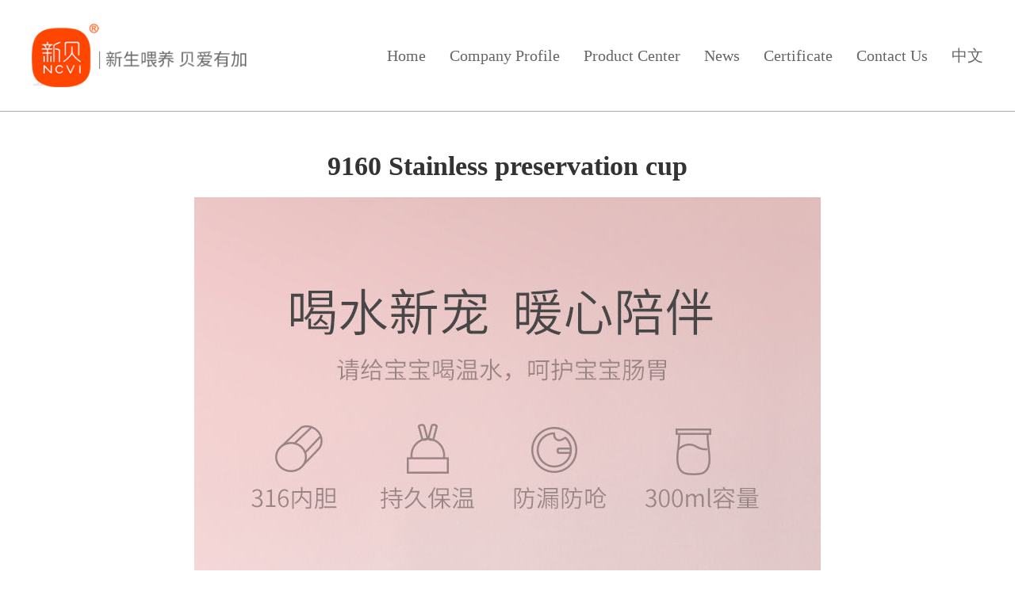

--- FILE ---
content_type: text/html; Charset=utf-8
request_url: http://xenbea.com/en/product_d.asp?plt=22&pone=48
body_size: 2215
content:

<!DOCTYPE html PUBLIC "-//W3C//DTD XHTML 1.0 Transitional//EN" "http://www.w3.org/TR/xhtml1/DTD/xhtml1-transitional.dtd">
<html xmlns="http://www.w3.org/1999/xhtml">
<head>
<meta http-equiv="Content-Type" content="text/html; charset=utf-8" />
<meta name="renderer" content="webkit">
<meta content="yes" name="apple-mobile-web-app-capable" />
<meta content="black" name="apple-mobile-web-app-status-bar-style" />
<meta http-equiv="X-UA-Compatible" content="IE=Edge,chrome=1">
<meta name="viewport" content="initial-scale=1, maximum-scale=1, minimum-scale=1, user-scalable=no">
<title>Jiangsu Xinbei Electrical Appliances Co., Ltd</title>
<link rel="shortcut icon" href="images/favicon.ico" />
<meta name="Keywords" content="Xinzhongrui,Xinbei,Jiangsu Xinbei Electrical Appliances Co., Ltd,Wuxi Xinzhongrui" />
<meta name="description" content="Xinzhongrui,Xinbei,Jiangsu Xinbei Electrical Appliances Co., Ltd,Wuxi Xinzhongrui" >
<link href="c/c.css" rel="stylesheet" type="text/css" />
<link type="text/css" rel="stylesheet" href="c/jquery.mmenu.all.css" />
<link type="text/css" rel="stylesheet" href="c/idangerous.swiper.css"/>
<script type="text/javascript" src="js/jquery.min.js"></script>
<script type="text/javascript" src="js/jquery.mmenu.all.js"></script>
<script type="text/javascript" src="js/main.js"></script>
<script type="text/javascript" src="js/idangerous.swiper.min.js"></script>
</head>

<body>
<div class="top m clearfix">
	<a href="./"><img src="images/logo.png"  class="logo"/></a>
    <ul class="nav">
    	<li><a href="./">Home</a></li>
    	<li><a href="about.asp">Company profile</a></li>
    	<li><a href="product.asp">Product center</a></li>
    	<li><a href="news.asp">News</a></li>
    	<li><a href="honor.asp">Certificate</a></li>
    	<li><a href="contact.asp">Contact us</a></li>
    	<li><a href="../">中文</a></li>
    </ul>
    <a href="#menu"><img src="images/menu.jpg" class="a_m"></a>
</div>
<div class="main">


    <div class="product">
    	<p class="p_t">9160 Stainless preservation cup</p>
        <div class="pro_content">
        	<div style="text-align:center;">
	<img src="./uploadfiles/20200527/9160_01.jpg" border="0" /><br />
<img src="./uploadfiles/20200527/9160_02.jpg" border="0" /><br />
<img src="./uploadfiles/20200527/9160_03.jpg" border="0" /><br />
<img src="./uploadfiles/20200527/9160_04.jpg" border="0" /><br />
<img src="./uploadfiles/20200527/9160_05.jpg" border="0" /><br />
<img src="./uploadfiles/20200527/9160_06.jpg" border="0" /><br />
<img src="./uploadfiles/20200527/9160_07.jpg" border="0" /><br />
<img src="./uploadfiles/20200527/9160_08.jpg" border="0" /><br />
<img src="./uploadfiles/20200527/9160_09.jpg" border="0" /><br />
<img src="./uploadfiles/20200527/9160_10.jpg" border="0" /><br />
<img src="./uploadfiles/20200527/9160_11.jpg" border="0" /><br />
<img src="./uploadfiles/20200527/9160_12.jpg" border="0" /><br />
<img src="./uploadfiles/20200527/9160_13.jpg" border="0" /><br />
<img src="./uploadfiles/20200527/9160_14.jpg" border="0" /><br />
<img src="./uploadfiles/20200527/9160_15.jpg" border="0" /><br />
<img src="./uploadfiles/20200527/9160_16.jpg" border="0" /><br />
<img src="./uploadfiles/20200527/9160_17.jpg" border="0" /><br />
</div>
        </div>
        <ul class="u_np">
                    
            <li>Prev：<a href="product_d.asp?plt=23&pone=48">9156 Baby heat preservation bowl</a></li>
            
            <li><a href="product.asp">Return to the list</a></li>
            
            <li>Next：<a href="product_d.asp?plt=20&pone=47">8327 Fruit and vegetable bottle cleaner</a></li>
            
        </ul>
    </div>
    
    
</div>
<div class="bottom">
	<div class="m clearfix">
        <ul>
       	 	<p>Products ></p>
            
            <li><a href="product.asp?Pone=54">Feeding series</a></li>

            <li><a href="product.asp?Pone=53">Milk storage series</a></li>

            <li><a href="product.asp?Pone=52">Parturition and lactation</a></li>

            <li><a href="product.asp?Pone=51">Milk bottle kettle series</a></li>

            <li><a href="product.asp?Pone=50">Bottle sterilizer series</a></li>

            <li><a href="product.asp?Pone=49">Nipple and baby teether</a></li>

            <li><a href="product.asp?Pone=48">Bottle and tableware</a></li>

            <li><a href="product.asp?Pone=47">Wash series</a></li>

            <li><a href="product.asp?Pone=46">Moms-on-the-go</a></li>

        </ul>
      <ul>
       		<p>News ></p>
            
            <li><a href="news.asp?None=53">New products news</a></li>

            <li><a href="news.asp?None=52">Enterprise news</a></li>

            <li><a href="news.asp?None=51">Enterprise activity</a></li>

            <li><a href="news.asp?None=50">Industry news</a></li>

      </ul>
      <ul>
        	<p>Customer service center ></p>
            <li><a href="about.asp">Company profile</a></li>
            <li><a href="question.asp">Normal problems</a></li>
            <li><a href="sales.asp">Sales outlets</a></li>
            <li><a href="service.asp">After-sales service</a></li>
            <li><a href="feedback.asp">Information feedback</a></li>

      </ul>
      <ul class="contact">
       		<p>Contact us  ></p>
            <li>Add.: No. 115 Xinjin Road, Xinwu District, Wuxi City, Jiangsu Province</li>
            <li>Fax: +86-510-81155918</li>
            <li>Service hot line: +86-400-886-6565</li>
            <li>Website: Http://www.xenbea.com</li>
            <li>Email: cys@xenbea.com</li>
      </ul>
      <ul style="width:31%;">
          <div class="erwm">
              <img src="images/xbmyqrcode.jpg"> <br>
              Xinbei Maternal and infant
          </div>
        <div class="erwm">
              <img src="images/xbmyyp.jpg"> <br>
              Xinbei Maternal and infant
        </div>
      </ul>
    </div>
</div>
<div class="foot">
	<div class="m clearfix">
    	<p>COPYRIGHT © 2020 Jiangsu Xinbei Electrical Appliances Co., Ltd ALL RESERVED </p>
        <a href="http://beian.miit.gov.cn/" target="_blank">ICP:10047636号-1</a>
    </div>
</div>
<nav id="menu">
    <ul>
    	<li><a href="./">Home</a></li>
    	<li><a href="about.asp">Company profile</a></li>
    	<li><a href="product.asp">Product center</a></li>
    	<li><a href="news.asp">News</a></li>
    	<li><a href="honor.asp">Certificate</a></li>
    	<li><a href="contact.asp">Contact us</a></li>
    	<li><a href="../">中文</a></li>
    </ul>
</nav>
<script type="text/javascript">
    $(function() {$('nav#menu').mmenu({
       "slidingSubmenus": false,
       "extensions": [
          "position-right"
       ]
    });});
</script>
</body>
</html>


--- FILE ---
content_type: text/css
request_url: http://xenbea.com/en/c/c.css
body_size: 4014
content:
/* CSS Document */
body,div,ol,ul,h1,h2,h3,h4,h5,h6,p,th,td,ul,dd,form,iframe,input,textarea,select,label,article,aside,footer,header,menu,nav,section,time,audio,video { margin:0; padding:0;}
article,aside,footer,header,hgroup,nav,section,audio,canvas,video { display:block;}
*{ box-sizing:border-box; -moz-box-sizing:border-box; -webkit-box-sizing:border-box;}
body { font-family:Microsoft Yahei; color:#666; text-decoration:none; font-size:14px; background:#fff;}
textarea { resize:none;}
img{ max-width:100%;}
iframe,img { border:0;}
ul,ol,li { list-style:none;}
input, select, textarea { outline:0; -webkit-user-modify:read-write-plaintext-only;}
input { -webkit-appearance:none;}
a{ text-decoration:none; color:#666; transition:0.2s; -webkit-transition:0.2s;}
a:hover{ color:#e63c2f;}
.clearfix { clear:both; zoom:1;}
.clearfix:after { content:""; display:block; height:0; clear:both; visibility:hidden;}
.fl{ float:left;}
.fr{ float:right;}

/*滚动条*/
::-webkit-scrollbar{ width:6px; height:12px}
::-webkit-scrollbar-button:vertical{ display:none;}
::-webkit-scrollbar-track:vertical{ background-color:black}
::-webkit-scrollbar-track-piece{ background:#FFF}
::-webkit-scrollbar-thumb:vertical{ background-color:#004f7a; border-radius:5px}
::-webkit-scrollbar-thumb:vertical:hover{ background-color:#004f7a}
::-webkit-scrollbar-corner:vertical{ background-color:#004f7a}
::-webkit-scrollbar-resizer:vertical{ background-color:#004f7a}

/*banner*/
.bannerslide { height:850px; width: 100%; position: relative; -webkit-transition: all .2s; transition: all .2s; }
.bannerslide .swiper-slide { background-position: center; background-size: cover; }
.pagination { position: absolute; left: 0; text-align: center; bottom:10px; width: 100%; }
.swiper-pagination-switch {display: inline-block; width: 10px; height: 10px; border-radius: 10px; background: #999; box-shadow: 0px 1px 2px #555 inset; margin: 0 3px; cursor: pointer;}
.swiper-active-switch { background: #fff;}
.bannerslide .arrow-left { background: url(../images/arrows.png) no-repeat left top; position: absolute; left: 10px; top: 50%; margin-top: -15px; width: 17px; height: 30px; z-index:9; cursor:pointer;}
.bannerslide .arrow-right { background: url(../images/arrows.png) no-repeat right bottom; position: absolute; right: 10px; top: 50%; margin-top: -15px; width: 17px; height: 30px; z-index:9; cursor:pointer;}

.m{ width:95%; max-width:1200px; margin:0 auto; position:relative;}
.m2{ width: 95%; max-width: 1200px; margin: 0 auto; padding: 40px; background: #fff;}
.n{ padding:50px 0;}
.n_m{ padding: 50px 0; background: #f5f5f5;}

.top{ padding:30px 0;}
.top .logo{ height:80px; float:left;}
.top .nav{ float:right;}
.top .nav li{ float:left; font-size:20px; line-height:80px; margin-left:1.5em; text-transform: capitalize;}
.top .a_m{ float:right; display:none; margin-top:10px; margin-right:10px;}

.ind_ab{ padding:70px 0; background:#f5f5f5;}
.ptc{ text-align:center; font-size:50px; font-weight:300;}
.pte{ width:500px; margin:10px auto 0; text-transform:uppercase; text-align:center; position:relative;}
.pte:before{ content:""; border-bottom:1px solid #ccc; position:absolute; left:0; top:50%; height:1px; width:30%;}
.pte:after{ content:""; border-bottom:1px solid #ccc; position:absolute; right:0; top:50%; height:1px; width:30%;}
.ind_ab .ia_p{ text-align:center; font-size:20px; line-height:1.8; font-weight:300; margin:30px 0 50px;}
.ind_ab .ia_p img{ display:inline-block;}
.ind_ab .ia_p span{ display:inline-block; font-size:26px; position:relative; margin-bottom:20px;}
.ind_ab .ia_p span:before{ content:""; height:5px; width:50px; background:#666; position:absolute; top:110%; left:50%; margin-left:-25px;}
.ind_ab .ia_u{ width:700px; margin:0 auto;}
.ind_ab .ia_u li{ width:calc(100% / 3); float:left; text-align:center;}
.ind_ab .ia_u li p{ color:#63d0ca; font-weight:400; font-size:22px; margin-top:20px;}
.ind_ab .ia_u img{ height:60px;}

.ind_pro{ padding:70px 0; max-width:1500px;}
.ind_pro ul{ margin-top:40px;}
.ind_pro ul li{ width:23.5%; margin-right:2%; float:left; transition:0.5s; position:relative; top:0; border-radius:20px; overflow:hidden; margin-bottom:20px;}
.ind_pro ul li:hover{ top:-10px; box-shadow:#ccc 10px 10px 10px;}
.ind_pro ul li .ip_i{ border-radius:20px; overflow:hidden;}
.ind_pro ul li .ip_i img{ width:100%;}
.ind_pro ul li:nth-child(4n){ margin-right:0;}
.ind_pro ul li p{ text-align:center; font-size:20px; line-height:3;}

.ind_con{ padding:70px 0; background:#f5f5f5;}
.ind_con ul{ text-align:center; margin:70px 0;}
.ind_con ul li{ width:30%; float:left;}
.ind_con ul li:nth-child(2){ width:40%;}
.ind_con ul li p{ font-size:24px; font-weight:300;}
.ind_con ul li p span{ font-size:14px; font-weight:normal; display:inline-block; margin-top:10px;}
.ind_con ul li img{ height:40px; display:inline-block; margin-bottom:20px;}
.ind_con .if_l{ width:calc(50% - 25px); float:left; margin-right:50px;}
.ind_con .if_r{ width:calc(50% - 25px); float:right;}
.ind_con input{ background:#fff; border:none; border-radius:15px; font-size:18px; padding:15px 30px; width:100%; margin-bottom:20px; transition:0.5s;}
.ind_con input::placeholder{ color:#aaa;}
.ind_con input:focus{ box-shadow:#ccc 10px 10px 10px;}
.ind_con textarea{ background:#fff; border:none; border-radius:15px; font-size:18px; padding:15px 30px; width:100%; margin-bottom:20px; height:200px; transition:0.5s;}
.ind_con textarea::placeholder{ color:#aaa;}
.ind_con textarea:focus{ box-shadow:#ccc 10px 10px 10px;}
.ind_con button{ background:#63d0ca; color:#fff; float:right; border:none; font-size:18px; padding:10px 40px; border-radius:10px; cursor:pointer;}

.ind_news{ padding:70px 0;}
.ind_news ul{ margin-top:50px;}
.ind_news ul li{ float:left; margin-right:50px; width:calc(33.3333% - 34px); border:1px solid #ddd; transition:0.5s; position:relative; top:0;}
.ind_news ul li img{ width:100%; height:250px;}
.ind_news ul li:hover{ top:-10px; box-shadow:#ccc 10px 10px 10px;}
.ind_news ul li:nth-child(3){ margin-right:0;}
.ind_news ul li div{ padding:30px;}
.ind_news ul li div .p1{ font-size:18px; font-weight:400; color:#666;}
.ind_news ul li div .p2{ font-size:14px; font-weight:400; color:#666; margin:20px 0;}
.ind_news ul li div .p3{ font-size:13px; font-weight:400; color:#666;}

.bottom{ padding:70px 0; background:#63d0ca;}
.bottom .erwm{ float:right;}
.bottom .contact{ width:30%;}
.bottom ul{ float:left; font-size:14px; color:#fff; width:13%;}
.bottom ul p{ padding-bottom:10px; color:#FFF; font-weight:bold;}
.bottom ul li a{ color:#fff; line-height:160%;}

.bottom ul .erwm{ text-align:center;}
.bottom ul .erwm img{ display:inline-block; margin-bottom:10px;}
.bottom ul .erwm:first-child{ margin-left:10px;}

.foot{ background:#63d0ca; border-top:#8de4df 1px solid; padding:30px 0;}
.foot p{ float:left; color:#fff;}
.foot a{ color:#fff; float:right;}

.main{ border-top:1px solid #aaa;}
.aboutus{ width:98%; max-width:1000px; margin:0 auto; padding:50px 20px;}
.aboutus p{ font-size:20px; text-indent:2em; font-weight:300; line-height:1.8; margin-bottom:10px;}
.aboutus p span{ color:#63d0ca; font-size:30px;}
.aboutus ul{ overflow:hidden; border-radius:80px; display:flex; flex-wrap:wrap; margin:30px 0 50px;}
.aboutus ul li{ width:calc(50% - 10px); margin-right:20px; float:left; color:#fff; background:#63d0ca; padding:30px; font-size:20px; text-align:center; margin-bottom:20px;}
.aboutus ul li:nth-child(2n){ margin-right:0;}
.aboutus ul li span{ font-size:30px; font-weight:bold; display:inline-block; margin-bottom:20px;}
.aboutus ul li:nth-child(3),.aboutus ul li:nth-child(4){ margin-bottom:0;}
.aboutus img{ width:100%;}
.aboutus2{ width:98%; max-width:1000px; margin:0 auto; padding:50px 20px; display:flex; flex-wrap:wrap;}
.aboutus2 .ap{ width:50%; font-size:16px; font-weight:300; line-height:1.5; background:#f8f8f8; padding:50px;}
.aboutus2 .ap span{ color:#63d0ca; font-size:30px;}
.aboutus2 img{ width:50%;}
.aboutus2 .ail{ position:relative; left:-50%;}
.aboutus2 .apr{ position:relative; left:50%;}

.product{ width:98%; max-width:1100px; margin:0 auto; padding:50px 20px;}
.product .ul1{ text-align:center;}
.product .ul1 li{ display:inline-block; font-size:18px; margin:0 15px;}
.product .ul1 li a{ display:inline-block; line-height:2; border-bottom:1px solid rgba(255,255,255,0);}
.product .ul1 li a:hover,.product .ul1 li.on a{ color:#63d0ca; border-bottom:1px solid #63d0ca;}
.product .ul2{ margin-top:50px;}
.product .ul2 li{ width:calc(33.33% - 27px); margin-right:40px; float:left; transition:0.5s; position:relative; top:0; overflow:hidden; margin-bottom:20px;}
.product .ul2 li p{ text-align:center; font-size:16px; line-height:3;}
.product .ul2 li:nth-child(3n){ margin-right:0;}
.product .ul2 li:hover{ top:-10px; box-shadow:#ccc 10px 10px 10px;}
.product .ul2 li img{ width:100%;}
.main .p_t{ text-align:center; font-size:34px; font-weight:bold; color:#333;}
.pro_content{ padding:20px 0;}



.u_np{ display:flex; margin-top:40px;}
.u_np li{ border:1px solid #ccc; padding:10px; overflow:hidden; white-space:nowrap; text-overflow:ellipsis;}
.u_np li:nth-child(2){ width:20%; text-align:center; border-left:none; border-right:none; margin-right:0 !important;}
.u_np li:first-child,.u_np li:last-child{ width:40% !important; margin-right:0 !important;}
.u_np li:last-child{ text-align:right;}

.news{ width:98%; max-width:1100px; margin:0 auto; padding:50px 20px;}
.news .ul1{ text-align:center;}
.news .ul1 li{ display:inline-block; font-size:20px; margin:0 15px;}
.news .ul1 li a{ display:inline-block; line-height:2; border-bottom:1px solid rgba(255,255,255,0);}
.news .ul1 li a:hover,.news .ul1 li.on a{ color:#63d0ca; border-bottom:1px solid #63d0ca;}
.news .ul2{ margin-top:50px;}
.news .ul2 li{ padding:20px 0; border-bottom:1px dashed #aaa;}
.news .ul2 li .news_i{ float:left; width:21%;}
.news .ul2 li div{ float:right; width:75%;}
.news .ul2 li div .p1{ font-size:20px; font-weight:600;}
.news .ul2 li div .p2{ margin:20px 0 40px;}
.news .ul2 li div .p3{ color:#acacb0;}

.honor{ width:98%; max-width:1100px; margin:0 auto; padding:50px 20px;}
.honor li{ width:calc(25% - 15px); float:left; margin-right:20px; margin-bottom:20px; border:1px solid #ddd;}
.honor li img{ width:100%;}
.honor li:nth-child(4n){ margin-right:0;}

.contact1{ width:98%; max-width:1100px; margin:0 auto; padding:50px 20px; text-align:center;}
.contact1 p{ display:inline-block; text-align:left; font-size:20px; line-height:1.8; font-weight:300;}
.contact1 p span{ font-weight:500; font-size:30px; display:inline-block; margin-bottom:20px;}






@media (max-width: 1120px) {
.n{ padding:20px 0;}
.top{ padding:20px 0;}
.top .a_m{ display:block;}
.top .nav{ display:none;}
.top .logo{ height:60px;}
.bannerslide{ height:200px;}
.ind_ab{ padding:20px 0;}
.ptc{ font-size:20px;}
.pte{ font-size:14px; width:100%;}
.ind_ab .ia_p{ margin:20px 0; font-size:14px;}
.ind_ab .ia_p br{ display:none;}
.ind_ab .ia_u{ width:100%;}
.ind_ab .ia_u img{ height:40px;}
.ind_ab .ia_u li p{ font-size:14px;}
.ind_pro{ padding:20px 0;}
.ind_pro ul{ margin-top:20px;}
.ind_pro ul li{ width:49%;}
.ind_pro ul li:nth-child(2n){ margin-right:0;}
.ind_pro ul li p{ font-size:14px;}
.ind_con{ padding:20px 0;}
.ind_con ul{ margin:20px 0;}
.ind_con ul li{ width:100%;}
.ind_con ul li:nth-child(2){ width:100%; margin:10px 0;}
.ind_con ul li p{ font-size:14px;}
.ind_con .if_l,.ind_con .if_r{ width:100%;}
.ind_con input{ font-size:14px; padding:15px;}
.ind_con textarea{ font-size:14px; height:100px; padding:15px;}
.ind_con button{ float:left;}
.ind_news ul{ margin-top:20px;}
.ind_news ul li{ width:100%; margin-right:0; margin-bottom:10px;}
.ind_news ul li img{ width:100%;}
.ind_news ul li div{ padding:10px;}
.ind_news ul li div .p1{ font-size:14px;}
.ind_news ul li div .p2{ font-size:12px;}
.bottom{ padding:20px 0;}
.bottom ul{ display:none;}
.bottom .contact,.bottom ul:last-child{ display:block; width:100% !important;}
.bottom ul .erwm{ float:none; display:inline-block;}
.bottom ul:last-child{ text-align:center; padding:20px 0;}
.foot a{ float:left;}

.aboutus{ padding:20px;}
.aboutus p{ font-size:14px}
.aboutus p span{ font-size:16px;}
.aboutus ul{ margin:20px 0; border-radius:0;}
.aboutus ul li{ width:100%; font-size:14px; margin-right:0; margin-bottom:10px; padding:10px;}
.aboutus ul li:nth-child(3), .aboutus ul li:nth-child(4){ margin-bottom:10px;}
.aboutus ul li span{ font-size:16px; margin-bottom:10px;}

.product{ padding:20px;}
.product .ul1 li{ font-size:14px; margin:0 3px;}
.product .ul2{ margin-top:20px;}
.product .ul2 li{ width:48%; margin-right:4%; margin-bottom:0;}
.product .ul2 li:nth-child(3n){ width:48%; margin-right:4%;}
.product .ul2 li:nth-child(2n){ margin-right:0;}
.product .ul2 li p{ font-size:14px; line-height:1.6; margin:10px 0;}

.main .p_t{ font-size:20px;}

.news{ padding:20px;}
.news .ul1 li{ font-size:14px; margin:0 3px;}
.news .ul2{ margin-top:20px;}
.news .ul2 li .news_i,.news .ul2 li div{ float:none; width:100%;}
.news .ul2 li div .p1{ font-size:14px; margin-top:10px;}
.news .ul2 li div .p2{ font-size:12px; margin:10px 0;}
.honor{ padding:20px;}
.honor li{ width:48%; margin-right:4%;}
.honor li:nth-child(2n){ margin-right:0;}

.contact1{ padding:20px;}
.contact1 p span{ font-size:18px;}
.contact1 p{ font-size:14px; display:block;}
.map iframe{ height:300px;}


}

--- FILE ---
content_type: application/javascript
request_url: http://xenbea.com/en/js/main.js
body_size: 457
content:
// JavaScript Document
$(document).ready(function(){
	$(".nav ul li").hover(function(){
		$(this).children("ul").stop(true,true).slideToggle();
	});
});

$(document).ready(function(){
	var n = Math.floor($(".bottom .ul2 li").length/2)-1;
	$(".bottom .ul2 li").eq(n).after('<p>&nbsp;</p>');
});

//left
$(function(){
	var on = $(".pro_left .left_ul .li1.on").index();
	var on_t = on*41;
	$(".left_bg").css("top",on_t+"px");
	$(".pro_left .left_ul .li1").mouseover(function(){
		var left_bg = $(this).index();
		var top = left_bg*41;
		$(".left_bg").css("top",top+"px");
	})
	$(".pro_left .left_ul .li1").mouseout(function(){
		$(".left_bg").css("top",on_t+"px");
	})
});